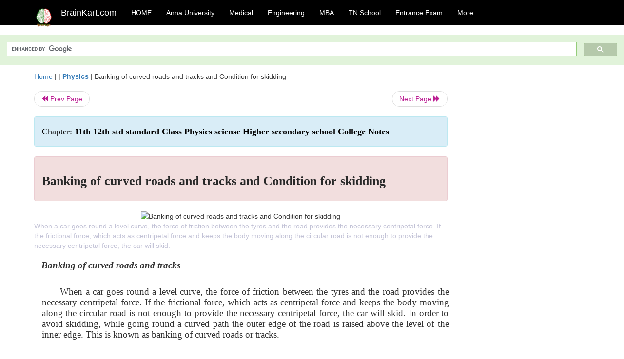

--- FILE ---
content_type: text/html; charset=UTF-8
request_url: https://www.brainkart.com/article/Banking-of-curved-roads-and-tracks-and-Condition-for-skidding_3115/
body_size: 6705
content:
<!DOCTYPE html> 
<html xmlns="https://www.w3.org/1999/xhtml" >
<head>
<meta charset="utf-8">
<meta name="viewport" content="width=device-width, initial-scale=1">
<meta http-equiv="Content-Language" content="en"/>
<title>Banking of curved roads and tracks and Condition for skidding</title>
<meta name="Keywords" content="11th 12th std standard Class Physics sciense Higher secondary school College Notes | Banking of curved roads and tracks and Condition for skidding | " />
<meta name="description" content="When a car goes round a level curve, the force of friction between the tyres and the road provides the necessary centripetal force. If the frictional " />
<!--<base href="https://www.brainkart.com/article/Banking-of-curved-roads-and-tracks-and-Condition-for-skidding_3115/" />-->
<link rel="image_src" href="https://img.brainkart.com/article/article78sd9aabpicture11.jpg"/><link rel="canonical" href="https://www.brainkart.com/article/Banking-of-curved-roads-and-tracks-and-Condition-for-skidding_3115/" />
<meta property="og:title" content="Banking of curved roads and tracks and Condition for skidding" />
<meta property="og:description" content="When a car goes round a level curve, the force of friction between the tyres and the road provides the necessary centripetal force. If the frictional ..." />
<meta property="og:image" content="https://img.brainkart.com/article/article78sd9aabpicture11.jpg" /><meta property="og:site_name" content="BrainKart"/>
<meta property="og:url"  content="https://www.brainkart.com/article/Banking-of-curved-roads-and-tracks-and-Condition-for-skidding_3115/" />
<meta property="og:type" content="article" />
<meta property="article:author" content="https://www.facebook.com/BrainKart-678754188988648/" />
<meta property="article:publisher" content="https://www.facebook.com/BrainKart-678754188988648/" />

<!-- Hide this line for IE (needed for Firefox and others) -->
<![if !IE]>
<link rel="icon" href="https://img.brainkart.com/design/logo/logo.png" type="image/x-icon" />
<![endif]>
<!-- This is needed for IE -->
<link rel="shortcut icon" href="https://img.brainkart.com/design/logo/logo.png" type="image/ico" />

<link rel="stylesheet" href="https://maxcdn.bootstrapcdn.com/bootstrap/3.3.7/css/bootstrap.min.css">
<!--<link rel="stylesheet" href="https://maxcdn.bootstrapcdn.com/bootstrap/4.1.3/css/bootstrap.min.css">-->
<script src="https://ajax.googleapis.com/ajax/libs/jquery/3.3.1/jquery.min.js"></script>
<script src="https://cdnjs.cloudflare.com/ajax/libs/popper.js/1.14.3/umd/popper.min.js"></script>
<script src="https://maxcdn.bootstrapcdn.com/bootstrap/3.3.7/js/bootstrap.min.js"></script>
<!--<script src="https://maxcdn.bootstrapcdn.com/bootstrap/4.1.3/js/bootstrap.min.js"></script>-->

<link rel="stylesheet" href="https://www.brainkart.com/css/des2.css">

<!-- Google tag (gtag.js) -->
<script async src="https://www.googletagmanager.com/gtag/js?id=G-J88NMJHLBB"></script>
<script>
  window.dataLayer = window.dataLayer || [];
  function gtag(){dataLayer.push(arguments);}
  gtag('js', new Date());

  gtag('config', 'G-J88NMJHLBB');
</script>
	 <script async src="https://pagead2.googlesyndication.com/pagead/js/adsbygoogle.js?client=ca-pub-9136750227018842"
     crossorigin="anonymous"></script>
	 
</head>
 
<body class="" >
<div class="containerNN" >
<style>

.navbar-toggle .icon-bar+.icon-bar { background-color:red;}
.top-menu-cover { background-color:black; color:white; }
.top-menu-cover li a { background-color:black; color:white; }
.top-menu-cover li a:hover , .top-menu-cover li a:focus , .top-menu-cover li a:active   { background-color:black; color:white; }
.nav .open>a, .nav .open>a:focus, .nav .open>a:hover .top-menu-cover .top-menu-cover .navbar-nav>li>a {  background-color:black; color:white;  }

.top-menu-cover .navbar-nav>li>ul {  background-color:black;}
.top-menu-cover .navbar-nav>li>ul>li>a:hover {  background-color:black; color:black;  }


</style>


<nav class="navbar navbar-bootsnipp animate top-menu-cover" role="navigation">
  <div class="container">
  <a class="navbar-brand" href="/"> <img src="https://img.brainkart.com/design/logo/logo.png" alt="logo" style="width:40px;"> </a>
    <!-- Brand and toggle get grouped for better mobile display -->
    <div class="navbar-header">	
      <button type="button" class="navbar-toggle" data-toggle="collapse" data-target="#bs-theri-navbar-collapse-22">
        <span class="sr-only">Toggle navigation</span>
        <span class="icon-bar"></span>
        <span class="icon-bar"></span>
        <span class="icon-bar"></span>
      </button>
      <div class="animbrand visible-sx2 visible-sm2 ">
        <span class="navbar-brand animate" ><a href="/" style="color:white;" >BrainKart.com</a></span>
      </div>
    </div>

    <!-- Collect the nav links, forms, and other content for toggling -->
    <div class="collapse navbar-collapse" id="bs-theri-navbar-collapse-22">
      <ul class="nav navbar-nav navbar-left">
    
		
	   <li class=""><a href="https://www.brainkart.com/" class="animate">  HOME </a></li>
		 
	   <li>
          <a href="https://www.brainkart.com/menu/anna-university/" class="dropdown-toggle animate " data-toggle="dropdown"> Anna University </a>
          <ul class="dropdown-menu" role="menu">         
         <li class=""><a href="https://www.brainkart.com/menu/anna-university/" class="animate">  Anna University </a></li>
		 <li class=""><a href="https://www.brainkart.com/menu/anna-university-eee/" class="animate">  EEE </a></li>
		 <li class=""><a href="https://www.brainkart.com/menu/anna-university-ece/" class="animate">  ECE </a></li>
		 <li class=""><a href="https://www.brainkart.com/menu/anna-university-civil/" class="animate">  Civil </a></li>
		 <li class=""><a href="https://www.brainkart.com/menu/anna-university-mech/" class="animate">  MECH </a></li>
		 <li class=""><a href="https://www.brainkart.com/menu/anna-university-cse/" class="animate">  CSE </a></li>
		 <li class=""><a href="https://www.brainkart.com/menu/anna-university-it/" class="animate">  IT </a></li>
		 <li class=""><a href="http://aptitude.brainkart.com/aptitude/gate-exam/" class="animate">GATE Exam</a></li>
		 <li class=""><a href="http://aptitude.brainkart.com/aptitude/tnea-anna-university/" class="animate">TANCET Anna Univ</a></li>            
		 <li class=""><a href="https://www.brainkart.com/menu/anna-university/" class="animate">  AnnaUniv </a></li>
		 <li class=""><a href="http://aptitude.brainkart.com/aptitude/under-graduate-entrance-exams/iit-jee-ieee-entrance-exam/" class="animate">JEE IEEE</a></li>
          </ul>
        </li>

	   <li>
          <a href="https://www.brainkart.com/menu/medical/" class="dropdown-toggle animate " data-toggle="dropdown"> Medical </a>
          <ul class="dropdown-menu" role="menu">
		 <li class=""><a href="https://www.brainkart.com/menu/mbbs/" class="animate">  MBBS </a></li>		 
		 <li class=""><a href="https://www.brainkart.com/menu/nursing/" class="animate">  Nursing </a></li>
		 <li class=""><a href="https://www.brainkart.com/menu/pharmacy/" class="animate">  BPharm </a></li>		 
		 <li class=""><a href="https://www.brainkart.com/menu/medical/" class="animate">  Medical </a></li>
		 <li class=""><a href="https://www.brainkart.com/menu/md/" class="animate">  MD </a></li>
		 <li class=""><a href="https://www.brainkart.com/menu/medical/" class="animate">  Medical </a></li>
		 <li class=""><a href="https://www.brainkart.com/menu/medical/" class="animate">  MGR University</a></li>
		 <li class=""><a href="http://aptitude.brainkart.com/aptitude/under-graduate-entrance-exams/neet-entrance-exam/" class="animate">NEET</a></li>
         <li class=""><a href="http://aptitude.brainkart.com/aptitude/under-graduate-entrance-exams/aiims-entrance-exams/" class="animate">AIIMS</a></li> 
          </ul>
        </li>

	   <li>
        <a href="https://www.brainkart.com/menu/engineering/" class="dropdown-toggle animate " data-toggle="dropdown"> Engineering </a>
          <ul class="dropdown-menu" role="menu">
		  
         <li class=""><a href="https://www.brainkart.com/menu/engineering/" class="animate">  Engineering </a></li>
         <li class=""><a href="https://www.brainkart.com/menu/electrical-engineering/" class="animate">  Electrical </a></li>
		 <li class=""><a href="https://www.brainkart.com/menu/electronics-engineering/" class="animate">  Electronics </a></li>
		 <li class=""><a href="https://www.brainkart.com/menu/civil-engineering/" class="animate">  Civil </a></li>
		 <li class=""><a href="https://www.brainkart.com/menu/mechanical-engineering/" class="animate">  Mechanical </a></li>
		 <li class=""><a href="https://www.brainkart.com/menu/computer-science-engineering/" class="animate">  Computer Science </a></li>
		 <li class=""><a href="https://www.brainkart.com/menu/information-technology-engineering/" class="animate">  Information Technology </a></li>
		 <li class=""><a href="http://aptitude.brainkart.com/aptitude/gate-exam/" class="animate">GATE Exam</a></li>
		 <li class=""><a href="http://aptitude.brainkart.com/aptitude/tnea-anna-university/" class="animate">TANCET Anna Univ</a></li>            
		 <li class=""><a href="https://www.brainkart.com/menu/anna-university/" class="animate">  Anna University </a></li>
		 <li class=""><a href="http://aptitude.brainkart.com/aptitude/under-graduate-entrance-exams/iit-jee-ieee-entrance-exam/" class="animate">JEE IEEE</a></li>

          </ul>
        </li>

	   <li>
          <a href="https://www.brainkart.com/menu/mba/" class="dropdown-toggle animate " data-toggle="dropdown"> MBA </a>
          <ul class="dropdown-menu" role="menu">
            <li class=""><a href="https://www.brainkart.com/menu/mba/" class="animate">  MBA </a></li>
            <li class=""><a href="https://www.brainkart.com/menu/mba-anna-university/" class="animate">  AnnaUniv MBA </a></li>
			<li class=""><a href="http://aptitude.brainkart.com/aptitude/cat-entrance-exams/" class="animate">CAT</a></li>
          </ul>
        </li>

	   <li>
          <a href="https://www.brainkart.com/menu/tn-state-board-school/" class="dropdown-toggle animate " data-toggle="dropdown"> TN School </a>
          <ul class="dropdown-menu" role="menu">
            <li class=""><a href="https://www.brainkart.com/menu/tn-state-board-school/" class="animate">TamilNadu School</a></li>
			<li class=""><a href="https://www.brainkart.com/menu/12th-standard/" class="animate">TN 12th Std</a></li>
            <li class=""><a href="https://www.brainkart.com/menu/11th-standard/" class="animate">TN 11th Std</a></li>
            <li class=""><a href="https://www.brainkart.com/menu/10th-standard/" class="animate">TN 10th Std</a></li>
            <li class=""><a href="https://www.brainkart.com/menu/9th-standard/" class="animate">TN 9th Std</a></li>
			<li class=""><a href="http://aptitude.brainkart.com/aptitude/tn-state-board/" class="animate">TN 1 mark Test</a></li>                        
			<li class=""><a href="http://aptitude.brainkart.com/aptitude/under-graduate-entrance-exams/iit-jee-ieee-entrance-exam/" class="animate">JEE IEEE</a></li>
            <li class=""><a href="http://aptitude.brainkart.com/aptitude/under-graduate-entrance-exams/neet-entrance-exam/" class="animate">NEET</a></li>
            <li class=""><a href="http://aptitude.brainkart.com/aptitude/under-graduate-entrance-exams/aiims-entrance-exams/" class="animate">AIIMS</a></li>            
          </ul>
        </li>
		
       
	   <li>
          <a href="http://aptitude.brainkart.com/" class="dropdown-toggle animate " data-toggle="dropdown"> Entrance Exam </a>
          <ul class="dropdown-menu" role="menu">
		    <li class=""><a href="http://aptitude.brainkart.com/" class="animate">All Exams</a></li>
            <li class=""><a href="http://aptitude.brainkart.com/aptitude/upsc-civil-services-entrance-exams/" class="animate">UPSC Civil services</a></li>
            <li class=""><a href="http://aptitude.brainkart.com/aptitude/gate-exam/" class="animate">GATE Exam</a></li>
            <li class=""><a href="http://aptitude.brainkart.com/aptitude/under-graduate-entrance-exams/iit-jee-ieee-entrance-exam/" class="animate">JEE IEEE</a></li>
            <li class=""><a href="http://aptitude.brainkart.com/aptitude/under-graduate-entrance-exams/neet-entrance-exam/" class="animate">NEET</a></li>
            <li class=""><a href="http://aptitude.brainkart.com/aptitude/under-graduate-entrance-exams/aiims-entrance-exams/" class="animate">AIIMS</a></li>            
            <li class=""><a href="http://aptitude.brainkart.com/aptitude/cat-entrance-exams/" class="animate">CAT</a></li>            
            <li class=""><a href="http://aptitude.brainkart.com/aptitude/clat-law-entrance-exams/" class="animate">CLAT</a></li>            
            <li class=""><a href="http://aptitude.brainkart.com/aptitude/banking-entrance-exams/" class="animate">Banking</a></li>            
            <li class=""><a href="http://aptitude.brainkart.com/aptitude/ugc-net-entrance-exams/" class="animate">UGC NET</a></li>            
            <li class=""><a href="http://aptitude.brainkart.com/aptitude/tnea-anna-university/" class="animate">TANCET Anna Univ</a></li>
          </ul>
        </li>


		<li>
          <a href="https://www.brainkart.com/contactus/" class="dropdown-toggle animate " data-toggle="dropdown"> More </a>
          <ul class="dropdown-menu" role="menu">		  
            <!--<li class=""><a href="http://aptitude.brainkart.com/competition/" class="animate"><span style="color:red;"><b> Competition</b></span></a></li>
            <li class=""><a href="https://www.brainkart.com/register/" class="animate">Register</a></li>-->
            <li class=""><a href="https://www.brainkart.com/menu/science-tutorial/" class="animate">Basic Science</a></li>
            <li class=""><a href="https://www.brainkart.com/menu/biotechnology/" class="animate">BioTech</a></li>
            <li class=""><a href="https://www.brainkart.com/menu/botany/" class="animate">Botany</a></li>
            <li class=""><a href="https://www.brainkart.com/menu/aquaculture/" class="animate">Aqua</a></li>
            <li class=""><a href="https://www.brainkart.com/menu/bds/" class="animate">BDS</a></li>
            <li class=""><a href="https://play.google.com/store/apps/details?id=info.therithal.brainkart.brainkart&hl=en" target="_blank" class="animate">Install App</a></li>
            <li class=""><a href="https://www.brainkart.com/about/contact/" class="animate">Contact</a></li>
            <li class=""><a href="https://www.brainkart.com/about/policy/" class="animate">Policy</a></li>
          </ul>
        </li>


		 		 

		<li class="">
		    
		
		</li>
		
		
		
        
      </ul>
	  

    </div>
  </div>
  
</nav>


</div>

<div class="containerNN" style="margin-top:4px">
<script>
  (function() {
    var cx = '017234125612513834580:n7tzxjvwvf0';
    var gcse = document.createElement('script');
    gcse.type = 'text/javascript';
    gcse.async = true;
    gcse.src = 'https://cse.google.com/cse.js?cx=' + cx;
    var s = document.getElementsByTagName('script')[0];
    s.parentNode.insertBefore(gcse, s);
  })();
</script>

		<gcse:search></gcse:search>
		</div>

<div class="container" style="margin-top:4px">
</div>

<!--<div class="container" style="margin-top:4px">-->
<!--</div>-->

<div class="container" style="margin-top:10px">
<section>
<div class="row"><div class="col-sm-9">
<section style="background-colorNN:green;">
<!------Main Body-----Start-------->

<style>
/* If the screen size is 601px wide or more, set the font-size of <div> to 80px */
@media screen and (min-width: 601px) {
  .contentSection {          
  }
}

/* If the screen size is 600px wide or less, set the font-size of <div> to 30px */
@media screen and (max-width: 600px) {
  .contentSection {
    zoom:0.8;	
  }
}
</style>

<section >

<div itemscope itemtype="http://schema.org/Article" ><!--<span itemprop="articleBody">-->
 <div class="row">  <div class="col-lg-12"> <span><a href="https://www.brainkart.com" >Home</a></span>  | | <b><a href="https://www.brainkart.com/subject/Physics_6/" class="htmsub" >Physics</a></b> | <span>Banking of curved roads and tracks and Condition for skidding</span></div></div>
<ul class="pager"><li class="nextPrevLin previous"><a href="https://www.brainkart.com/article/Applications-of-centripetal-forces_3114/" type="button" class="btn btn-default" ><span class="glyphicon glyphicon-backward" ></span> Prev Page</a></li><li class="nextPrevLin next"><a href="https://www.brainkart.com/article/Motion-in-a-vertical-circle_3116/" type="button" class="btn btn-default" >Next Page <span class="glyphicon glyphicon-forward" ></a></li></ul>    
	<div class="wrap-post">
                
                    <div class="post " >
                        
												
                        <div class="list-primary" style="display:none;">
                             </span>&nbsp;&nbsp; Posted On : &nbsp;<span class="meta_date">31.03.2016 07:02 pm </span> 
                        </div>
						<div class="alert alert-info" >
						<h2  style="color:black;font-size:130%;" class="top-h2" >Chapter: <strong><u>11th 12th std standard Class Physics sciense Higher secondary school College Notes</u></strong></h2>
						</div>
						
						<div class="alert alert-danger" >
                        <h1 class="title"><span itemprop="name"><b>Banking of curved roads and tracks and Condition for skidding</b></span></h1>
						</div>
                                                
                                                
                        <div class="entry clearfix">


                            
							 <div class="row">
							 <div class="col-xs-12 col-sm-12 col-md-12 col-lg-12"  >
														<center ondblclick="window.open('https://img.brainkart.com/article/article78sd9aabpicture11.jpg', '_blank');" >
                            <img itemprop="image" width="80%" src="https://img.brainkart.com/article/article78sd9aabpicture11.jpg" class="alignleft featured_image wp-post-image" alt="Banking of curved roads and tracks and Condition for skidding">                            
							</center>
							                            </div>

							</div>
							


<style> img { max-width:100%; } </style>


<div class="detailCover"><span itemprop="articleSection" >When a car goes round a level curve, the force of friction between the tyres and the road provides the necessary centripetal force. If the frictional force, which acts as centripetal force and keeps the body moving along the circular road is not enough to provide the necessary centripetal force, the car will skid.</span></div>


<div class="col-md-12"   ><center></center></div><section><center></br></center></section>
   <div class="col-md-12 contentSection" ><span itemprop="articleSection" ><p class="MsoNormal" style="margin: 0in -13.5pt 0.0001pt 0in; text-align: justify;"><b><i><span style="font-size: 14pt; line-height: 21.4667px; font-family: &quot;Times New Roman&quot;, serif;">Banking of curved roads and tracks<o:p></o:p></span></i></b></p><p class="MsoNormal" style="margin-right: -13.5pt;"><span style="font-size: 14pt; line-height: 21.4667px; font-family: &quot;Times New Roman&quot;, serif;"><o:p>&nbsp;</o:p></span></p><p class="MsoNormal" style="margin: 0in -13.5pt 10pt 0.4pt; text-align: justify; text-indent: 28.3pt;"><span style="font-size: 14pt; line-height: 21.4667px; font-family: &quot;Times New Roman&quot;, serif;">When a car goes round a level curve, the force of friction between the tyres and the road provides the necessary centripetal force. If the frictional force, which acts as centripetal force and keeps the body moving along the circular road is not enough to provide the necessary centripetal force, the car will skid. In order to avoid skidding, while going round a curved path the outer edge of the road is raised above the level of the inner edge. This is known as banking of curved roads or tracks.<o:p></o:p></span></p><p class="MsoNormal" style="margin-right: -13.5pt;"><span style="font-size: 14pt; line-height: 21.4667px; font-family: &quot;Times New Roman&quot;, serif;"><o:p>&nbsp;</o:p></span></p><p class="MsoNormal" style="margin-right: -13.5pt;"><span style="font-size: 14pt; line-height: 21.4667px; font-family: &quot;Times New Roman&quot;, serif;"><o:p>&nbsp;</o:p></span></p><p class="MsoNormal" style="margin: 0in -13.5pt 10pt 0.4pt;"><b><i><span style="font-size: 14pt; line-height: 21.4667px; font-family: &quot;Times New Roman&quot;, serif;">Bending of a cyclist round a curve<o:p></o:p></span></i></b></p><p class="MsoNormal" style="margin-right: -13.5pt;"><span style="font-size: 14pt; line-height: 21.4667px; font-family: &quot;Times New Roman&quot;, serif;"><o:p>&nbsp;</o:p></span></p><p class="MsoNormal" style="margin: 0in -13.5pt 10pt 0.4pt; text-align: justify; text-indent: 28.3pt;"><span style="font-size: 14pt; line-height: 21.4667px; font-family: &quot;Times New Roman&quot;, serif;">A cyclist has to bend slightly towards the centre of the circular track in order to take a safe turn without slipping.<o:p></o:p></span></p><p class="MsoNormal" style="margin-right: -13.5pt;"><span style="font-size: 14pt; line-height: 21.4667px; font-family: &quot;Times New Roman&quot;, serif;"><o:p>&nbsp;</o:p></span><img src="https://img.brainkart.com/imagebk4/eSezP4V.jpg" width="408" style="line-height: 1.42857;"></p><p class="MsoNormal" style="margin-right: -13.5pt; text-align: justify;"><span style="font-size: 14pt; line-height: 21.4667px; font-family: &quot;Times New Roman&quot;, serif;">Fig. shows a cyclist taking a turn towards his right on a circular path of radius&nbsp;<i>r</i>. Let&nbsp;<i>m</i>&nbsp;be the mass of the cyclist along with the bicycle and&nbsp;<i>v</i>, the velocity. When the cyclist negotiates the curve, he bends inwards from the vertical, by an angle&nbsp;</span><i><span style="font-size: 14pt; line-height: 21.4667px; font-family: Arial, sans-serif;">θ</span></i><i><span style="font-size: 14pt; line-height: 21.4667px; font-family: &quot;Times New Roman&quot;, serif;">.</span></i><span style="font-size: 14pt; line-height: 21.4667px; font-family: &quot;Times New Roman&quot;, serif;">&nbsp;Let&nbsp;<i>R</i>&nbsp;be the reaction of the ground on the cyclist. The reaction&nbsp;<i>R</i>&nbsp;may be resolved into two components: (i) the component&nbsp;<i>R sin</i>&nbsp;</span><i><span style="font-size: 14pt; line-height: 21.4667px; font-family: Arial, sans-serif;">θ,</span></i><span style="font-size: 14pt; line-height: 21.4667px; font-family: &quot;Times New Roman&quot;, serif;">&nbsp;acting towards the centre of the curve providing necessary centripetal force for circular motion and (ii) the component&nbsp;<i>R cos</i>&nbsp;</span><i><span style="font-size: 14pt; line-height: 21.4667px; font-family: Arial, sans-serif;">θ,</span></i><span style="font-size: 14pt; line-height: 21.4667px; font-family: &quot;Times New Roman&quot;, serif;">&nbsp;balancing the weight of the cyclist along with the bicycle.<o:p></o:p></span></p><p class="MsoNormal" style="margin-right: -13.5pt; text-align: justify;"><span style="font-size: 14pt; line-height: 21.4667px; font-family: &quot;Times New Roman&quot;, serif;"><img src="https://img.brainkart.com/imagebk4/DAW7Ezw.jpg" width="628"><br></span></p><p class="MsoNormal" style="margin-right: -13.5pt; text-align: justify;"><span style="font-size: 14pt; line-height: 21.4667px; font-family: &quot;Times New Roman&quot;, serif;">(i.e) R sin θ =&nbsp; mv<span style="position: relative; font-size: 14px; line-height: 0; vertical-align: baseline; top: -0.5em;">2</span>/r ...(1)<o:p></o:p></span></p><p class="MsoNormal" style="margin-right: -13.5pt; text-align: justify;"><span style="font-size: 14pt; line-height: 21.4667px; font-family: &quot;Times New Roman&quot;, serif;">and R cos θ = mg ...(2)<o:p></o:p></span></p><p class="MsoNormal" style="margin-right: -13.5pt; text-align: justify;"><span style="font-size: 14pt; line-height: 21.4667px; font-family: &quot;Times New Roman&quot;, serif;">Dividing equation (1) by (2),<o:p></o:p></span></p><p class="MsoNormal" style="margin-right: -13.5pt; text-align: justify;"><span style="font-size: 14pt; line-height: 21.4667px; font-family: &quot;Times New Roman&quot;, serif;">Rsin θ/R cos θ = (mv<span style="position: relative; font-size: 14px; line-height: 0; vertical-align: baseline; top: -0.5em;">2</span>/r ) / mg<o:p></o:p></span></p><p class="MsoNormal" style="margin-right: -13.5pt; text-align: justify;"><span style="font-size: 14pt; line-height: 21.4667px; font-family: &quot;Times New Roman&quot;, serif;">&nbsp;tan θ =&nbsp; v<span style="position: relative; font-size: 14px; line-height: 0; vertical-align: baseline; top: -0.5em;">2</span>/rg ...(3)<o:p></o:p></span></p><p class="MsoNormal" style="margin-right: -13.5pt; text-align: justify;"><span style="font-size: 14pt; line-height: 21.4667px; font-family: &quot;Times New Roman&quot;, serif;">Thus for less bending of cyclist (i.e for θ to be small), the velocity v should be smaller and radius r should be larger.<o:p></o:p></span></p><p class="MsoNormal" style="margin-right: -13.5pt; text-align: justify;"><span style="font-size: 14pt; line-height: 21.4667px; font-family: &quot;Times New Roman&quot;, serif;">For a banked road (Fig.), let h be the elevation of the outer edge of the road above the inner edge and l be the width of the road then,<o:p></o:p></span></p><p class="MsoNormal" style="margin-right: -13.5pt; text-align: justify;"><span style="font-size: 14pt; line-height: 21.4667px; font-family: &quot;Times New Roman&quot;, serif;">sin θ = h/l ...(4)<o:p></o:p></span></p><p class="MsoNormal" style="margin-right: -13.5pt; text-align: justify;"><span style="font-size: 14pt; line-height: 21.4667px; font-family: &quot;Times New Roman&quot;, serif;">For small values of&nbsp;</span><span style="font-size: 14pt; line-height: 21.4667px; font-family: Arial, sans-serif;">θ</span><span style="font-size: 14pt; line-height: 21.4667px; font-family: &quot;Times New Roman&quot;, serif;">,&nbsp;<i>sin</i>&nbsp;</span><span style="font-size: 14pt; line-height: 21.4667px; font-family: Arial, sans-serif;">θ</span><span style="font-size: 14pt; line-height: 21.4667px; font-family: &quot;Times New Roman&quot;, serif;">&nbsp;=&nbsp;<i>tan</i>&nbsp;</span><span style="font-size: 14pt; line-height: 21.4667px; font-family: Arial, sans-serif;">θ<o:p></o:p></span></p><p class="MsoNormal" style="margin-right: -13.5pt; text-align: justify;"><span style="font-size: 14pt; line-height: 21.4667px; font-family: &quot;Times New Roman&quot;, serif;">Therefore from equations (3) and (4)<o:p></o:p></span></p><p class="MsoNormal" style="margin-right: -13.5pt; text-align: justify;"><span style="font-size: 14pt; line-height: 21.4667px; font-family: &quot;Times New Roman&quot;, serif;">tan θ =&nbsp; h/l = v<span style="position: relative; font-size: 14px; line-height: 0; vertical-align: baseline; top: -0.5em;">2</span>/rg<o:p></o:p></span></p><p class="MsoNormal" style="margin-right: -13.5pt; text-align: justify; text-indent: 28.3pt;"><span style="font-size: 14pt; line-height: 21.4667px; font-family: &quot;Times New Roman&quot;, serif;">Obviously, a road or track can be banked correctly only for a particular speed of the vehicle. Therefore, the driver must drive with a particular speed at the circular turn. If the speed is higher than the desired value, the vehicle tends to slip outward at the turn but then the frictional force acts inwards and provides the additional centripetal force. Similarly, if the speed of the vehicle is lower than the desired speed it tends to slip inward at the turn but now the frictional force acts outwards and reduces the centripetal force.<o:p></o:p></span></p><p class="MsoNormal" style="margin-right: -13.5pt;"><span style="font-size: 14pt; line-height: 21.4667px; font-family: &quot;Times New Roman&quot;, serif;"><o:p>&nbsp;</o:p></span><img src="https://img.brainkart.com/imagebk4/WZ4iljs.jpg" width="181" style="line-height: 1.42857;"></p><p class="MsoNormal" style="margin-right: -13.5pt;"><span style="font-size: 14pt; line-height: 21.4667px; font-family: &quot;Times New Roman&quot;, serif;"><o:p>&nbsp;</o:p></span></p><p class="MsoNormal" style="margin-right: -13.5pt;"><b><i><span style="font-size: 14pt; line-height: 21.4667px; font-family: &quot;Times New Roman&quot;, serif;">Condition for skidding<o:p></o:p></span></i></b></p><p class="MsoNormal" style="margin-right: -13.5pt;"><span style="font-size: 14pt; line-height: 21.4667px; font-family: &quot;Times New Roman&quot;, serif;"><o:p>&nbsp;</o:p></span></p><p class="MsoNormal" style="margin-right: -13.5pt; text-align: justify; text-indent: 28.3pt;"><span style="font-size: 14pt; line-height: 21.4667px; font-family: &quot;Times New Roman&quot;, serif;">When the centripetal force is greater than the frictional force, skidding occurs. If&nbsp;</span><span style="font-size: 14pt; line-height: 21.4667px; font-family: Arial, sans-serif;">?</span><span style="font-size: 14pt; line-height: 21.4667px; font-family: &quot;Times New Roman&quot;, serif;">&nbsp;is the coefficient of friction between the road and tyre, then the limiting friction (frictional force) is&nbsp;<i>f =</i>&nbsp;</span><i><span style="font-size: 14pt; line-height: 21.4667px; font-family: Arial, sans-serif;">?</span></i><i><span style="font-size: 14pt; line-height: 21.4667px; font-family: &quot;Times New Roman&quot;, serif;">R</span></i><span style="font-size: 14pt; line-height: 21.4667px; font-family: &quot;Times New Roman&quot;, serif;">&nbsp;where normal reaction&nbsp;<i>R = mg<o:p></o:p></i></span></p><p class="MsoNormal" style="margin-right: -13.5pt;"><span style="font-size: 14pt; line-height: 21.4667px; font-family: &quot;Times New Roman&quot;, serif;"><o:p>&nbsp;</o:p></span></p><p class="MsoNormal" style="margin: 0in -13.5pt 10pt 1in;"><span style="font-size: 14pt; line-height: 21.4667px; font-family: Symbol;">∴</span><i><span style="font-size: 14pt; line-height: 21.4667px; font-family: &quot;Times New Roman&quot;, serif;">f =&nbsp;</span></i><span style="font-size: 14pt; line-height: 21.4667px; font-family: Symbol;">m</span><i><span style="font-size: 14pt; line-height: 21.4667px; font-family: &quot;Times New Roman&quot;, serif;">&nbsp;(mg)<o:p></o:p></span></i></p><p class="MsoNormal" style="margin-right: -13.5pt;"><span style="font-size: 14pt; line-height: 21.4667px; font-family: &quot;Times New Roman&quot;, serif;"><o:p>&nbsp;</o:p></span></p><p class="MsoNormal" style="margin-right: -13.5pt;"><span style="font-size: 14pt; line-height: 21.4667px; font-family: &quot;Times New Roman&quot;, serif;">Thus for skidding,<o:p></o:p></span></p><p class="MsoNormal" style="margin-right: -13.5pt;"><span style="font-size: 14pt; line-height: 21.4667px; font-family: &quot;Times New Roman&quot;, serif;"><o:p>&nbsp;</o:p></span></p><p class="MsoNormal" style="margin-right: -13.5pt; text-align: justify;"><span style="font-size: 14pt; line-height: 21.4667px; font-family: &quot;Times New Roman&quot;, serif;">Centripetal force &gt; Frictional force<o:p></o:p></span></p><p class="MsoNormal" style="margin-right: -13.5pt; text-align: justify;"><span style="font-size: 14pt; line-height: 21.4667px; font-family: &quot;Times New Roman&quot;, serif;"><img src="https://img.brainkart.com/imagebk4/wwKhjVY.jpg" width="307"><br></span></p><p class="MsoNormal" style="margin-right: -13.5pt; text-align: justify;"><span style="font-size: 14pt; line-height: 21.4667px; font-family: &quot;Times New Roman&quot;, serif;">mv<span style="position: relative; font-size: 14px; line-height: 0; vertical-align: baseline; top: -0.5em;">2</span>/r&nbsp; &gt;&nbsp;<span style="font-size: 14pt; line-height: 21.4667px; font-family: Symbol;">m</span>&nbsp;(mg)<o:p></o:p></span></p><p class="MsoNormal" style="margin-right: -13.5pt; text-align: justify;"><span style="font-size: 14pt; line-height: 21.4667px; font-family: &quot;Times New Roman&quot;, serif;">v<span style="position: relative; font-size: 14px; line-height: 0; vertical-align: baseline; top: -0.5em;">2</span>/rg&nbsp; &gt;&nbsp;<o:p></o:p></span><span style="font-family: Symbol; font-size: 14pt;">m</span></p><p class="MsoNormal" style="margin-right: -13.5pt; text-align: justify;"><span style="font-size: 14pt; line-height: 21.4667px; font-family: &quot;Times New Roman&quot;, serif;">But v<span style="position: relative; font-size: 14px; line-height: 0; vertical-align: baseline; top: -0.5em;">2</span>/rg=tan</span><span style="font-size: 14pt; line-height: 21.4667px;">&nbsp;</span><span style="font-size: 14pt; line-height: 21.4667px; font-family: &quot;Times New Roman&quot;, serif;">θ<o:p></o:p></span></p><p class="MsoNormal" style="margin-right: -13.5pt; text-align: justify;"><span style="font-size: 14pt; line-height: 21.4667px; font-family: &quot;Cambria Math&quot;, serif;">∴</span><span style="font-size: 14pt; line-height: 21.4667px; font-family: &quot;Times New Roman&quot;, serif;">&nbsp;tan θ &gt;&nbsp;</span><span style="font-family: Symbol; font-size: 14pt;">m</span></p><p class="MsoNormal" style="margin-right: -13.5pt; text-align: justify; text-indent: 28.3pt;"><span style="font-size: 14pt; line-height: 21.4667px; font-family: &quot;Times New Roman&quot;, serif;">(i.e) when the tangent of the angle of banking is greater than the coefficient of friction, skidding occurs.</span></p><p class="MsoNormal" style="margin-right: -13.5pt; text-align: justify; text-indent: 28.3pt;"><span style="font-size: 14pt; line-height: 21.4667px; font-family: &quot;Times New Roman&quot;, serif;"><br></span></p></span></div><ul class="pager"><li class="nextPrevLin previous"><a href="https://www.brainkart.com/article/Applications-of-centripetal-forces_3114/" type="button" class="btn btn-default" ><span class="glyphicon glyphicon-backward" ></span> Prev Page</a></li><li class="nextPrevLin next"><a href="https://www.brainkart.com/article/Motion-in-a-vertical-circle_3116/" type="button" class="btn btn-default" >Next Page <span class="glyphicon glyphicon-forward" ></a></li></ul>
<div class="col-md-12"   >
</div> <div class="col-md-12" >Study Material, Lecturing Notes, Assignment, Reference, Wiki description explanation, brief detail</div> <div class="col-md-12" >11th 12th std standard Class Physics sciense Higher secondary school College Notes : Banking of curved roads and tracks and Condition for skidding | </div>	
						
						
<div class="pvc_clear"></div>

	


	
	
</div>	
</div>	
</div>	




<ul class="pager"><li class="nextPrevLin previous"><a href="https://www.brainkart.com/article/Applications-of-centripetal-forces_3114/" type="button" class="btn btn-default" ><span class="glyphicon glyphicon-backward" ></span> Prev Page</a></li><li class="nextPrevLin next"><a href="https://www.brainkart.com/article/Motion-in-a-vertical-circle_3116/" type="button" class="btn btn-default" >Next Page <span class="glyphicon glyphicon-forward" ></a></li></ul>



 <div>
 </div>

<!--</span>--></div> 

</section><div class="col-xs-12 col-sm-12 col-md-12 col-lg-12" >
 <p style="text-align:center;" ><b>Related Topics </b></p>
 <div class="row"><div class="alert alert-success" ><a href="https://www.brainkart.com/subject/Physics_6/" ><b>Physics</b></a></div><div class="alert alert-info" ><a href="https://www.brainkart.com/menu/science-tutorial/" ><b>Science Tutorial</b> - All Subjects</a></div> <div class="alert alert-warning" ><u><b>11th 12th std standard Class Physics sciense Higher secondary school College Notes</b></u></div><div class="alert alert-warning" ><a href="https://www.brainkart.com/article/Millikan-s-oil-drop-experiment---Determination-of-charge-of-an-electron_2919/" ><b>Millikan's oil drop experiment - Determination of charge of an electron</b></a></div><div class="alert alert-warning" ><a href="https://www.brainkart.com/article/Thomson-atom-model-and-its-Drawbacks_2920/" ><b>Thomson atom model and its Drawbacks</b></a></div><div class="alert alert-warning" ><a href="https://www.brainkart.com/article/Rutherford-s-----particle-scattering-experiment_2921/" ><b>Rutherford's ? - particle scattering experiment</b></a></div><div class="alert alert-warning" ><a href="https://www.brainkart.com/article/Rutherford-atom-model-and-its-Drawbacks_2922/" ><b>Rutherford atom model and its Drawbacks</b></a></div><div class="alert alert-warning" ><a href="https://www.brainkart.com/article/Bohr-atom-model_2923/" ><b>Bohr atom model</b></a></div><div class="alert alert-warning" ><a href="https://www.brainkart.com/article/Spectral-series-of-hydrogen-atom-and-Energy-level-diagram_2924/" ><b>Spectral series of hydrogen atom and Energy level diagram</b></a></div><div class="alert alert-warning" ><a href="https://www.brainkart.com/article/Excitation-and-ionization-potential-of-an-atom_2925/" ><b>Excitation and ionization potential of an atom</b></a></div><div class="alert alert-warning" ><a href="https://www.brainkart.com/article/Shortcomings-of-Bohr-s-theory_2926/" ><b>Shortcomings of Bohr's theory</b></a></div><div class="alert alert-warning" ><a href="https://www.brainkart.com/article/Sommerfeld-atom-model-and-its-Drawbacks_2927/" ><b>Sommerfeld atom model and its Drawbacks</b></a></div><div class="alert alert-warning" ><a href="https://www.brainkart.com/article/Production-of-X-rays---Modern-Coolidge-tube_2928/" ><b>Production of X-rays - Modern Coolidge tube</b></a></div><div class="alert alert-warning" ><a href="https://www.brainkart.com/article/Types-of-X-rays--Soft-and-Hard-X-rays_2929/" ><b>Types of X-rays: Soft and Hard X-rays</b></a></div><div class="alert alert-warning" ><a href="https://www.brainkart.com/article/Properties-of-X-rays_2930/" ><b>Properties of X-rays</b></a></div><div class="alert alert-warning" ><a href="https://www.brainkart.com/article/Detection,-Diffraction-and-Absorption-of-X-rays_2931/" ><b>Detection, Diffraction and Absorption of X-rays</b></a></div><div class="alert alert-warning" ><a href="https://www.brainkart.com/article/Laue-experiment_2932/" ><b>Laue experiment</b></a></div><div class="alert alert-warning" ><a href="https://www.brainkart.com/article/Bragg-s-law-for-X-ray-diffraction_2933/" ><b>Bragg's law for X-ray diffraction</b></a></div><div class="alert alert-warning" ><a href="https://www.brainkart.com/article/Bragg-s-X-ray-spectrometer_2934/" ><b>Bragg's X-ray spectrometer</b></a></div><div class="alert alert-warning" ><a href="https://www.brainkart.com/article/X-ray-spectra---continuous-and-characteristic-X-ray-spectra_2935/" ><b>X-ray spectra - continuous and characteristic X-ray spectra</b></a></div><div class="alert alert-warning" ><a href="https://www.brainkart.com/article/Moseley-s-law-and-Applications-of-Moseley-s-law_2936/" ><b>Moseley's law and Applications of Moseley's law</b></a></div><div class="alert alert-warning" ><a href="https://www.brainkart.com/article/Medical,-Industrial-and-Scientific-Applications-of-X-rays_2937/" ><b>Medical, Industrial and Scientific Applications of X-rays</b></a></div><div class="alert alert-warning" ><a href="https://www.brainkart.com/article/Spontaneous-and-stimulated-emission-of-Laser_2938/" ><b>Spontaneous and stimulated emission of Laser</b></a></div><div class="alert alert-warning" ><a href="https://www.brainkart.com/article/Ruby-laser---Generation-Process-and-Energy-Level_2939/" ><b>Ruby laser - Generation Process and Energy Level</b></a></div><div class="alert alert-warning" ><a href="https://www.brainkart.com/article/Helium-neon-laser---Generation-Process-and-Energy-Level_2940/" ><b>Helium neon laser - Generation Process and Energy Level</b></a></div><div class="alert alert-warning" ><a href="https://www.brainkart.com/article/Medical,-Industrial-and-Scientific-Applications-of-laser_2941/" ><b>Medical, Industrial and Scientific Applications of laser</b></a></div><div class="alert alert-warning" ><a href="https://www.brainkart.com/article/Photoelectric-effect---Dual-Nature-of-Radiation_2942/" ><b>Photoelectric effect - Dual Nature of Radiation</b></a></div><div class="alert alert-warning" ><a href="https://www.brainkart.com/article/Hallwachs-Experiment---photo-electric-effect_2943/" ><b>Hallwachs Experiment - photo electric effect</b></a></div></div></div>
<!------Main Body-----End-------->
</section>
</div><div class="col-sm-3" style="background-colorNN:gray;" >
<center>
<script async src="https://pagead2.googlesyndication.com/pagead/js/adsbygoogle.js?client=ca-pub-9136750227018842"
     crossorigin="anonymous"></script>
<!-- Then-Response-1 -->
<ins class="adsbygoogle"
     style="display:block"
     data-ad-client="ca-pub-9136750227018842"
     data-ad-slot="1777483739"
     data-ad-format="auto"
     data-full-width-responsive="true"></ins>
<script>
     (adsbygoogle = window.adsbygoogle || []).push({});
</script>

</center>
</div>
</div>
</section>
</div><div>
<section>
<gcse:search></gcse:search>
		</section></br></br>
</div>

<div class="jumbotron text-center" style="margin:0;padding:3px;font-size:12px;">
  <p style="font-size:12px;" >
  <a href="/about/policy/" >Privacy Policy</a>, 
  <a href="/about/terms/" >Terms and Conditions</a>, 
  <a href="/about/DMCA/" >DMCA Policy and Compliant</a> 
  </p>
  <p style="font-size:12px;" >Copyright © 2018-2026 BrainKart.com; All Rights Reserved. Developed by Therithal info, Chennai. </p>
</div>

</body>
<script>'undefined'=== typeof _trfq || (window._trfq = []);'undefined'=== typeof _trfd && (window._trfd=[]),_trfd.push({'tccl.baseHost':'secureserver.net'},{'ap':'cpbh-mt'},{'server':'sg2plmcpnl510338'},{'dcenter':'sg2'},{'cp_id':'10715722'},{'cp_cl':'8'}) // Monitoring performance to make your website faster. If you want to opt-out, please contact web hosting support.</script><script src='https://img1.wsimg.com/traffic-assets/js/tccl.min.js'></script></html>

--- FILE ---
content_type: text/html; charset=utf-8
request_url: https://www.google.com/recaptcha/api2/aframe
body_size: 117
content:
<!DOCTYPE HTML><html><head><meta http-equiv="content-type" content="text/html; charset=UTF-8"></head><body><script nonce="3kg5m4LIuYoL01xDYpvmYQ">/** Anti-fraud and anti-abuse applications only. See google.com/recaptcha */ try{var clients={'sodar':'https://pagead2.googlesyndication.com/pagead/sodar?'};window.addEventListener("message",function(a){try{if(a.source===window.parent){var b=JSON.parse(a.data);var c=clients[b['id']];if(c){var d=document.createElement('img');d.src=c+b['params']+'&rc='+(localStorage.getItem("rc::a")?sessionStorage.getItem("rc::b"):"");window.document.body.appendChild(d);sessionStorage.setItem("rc::e",parseInt(sessionStorage.getItem("rc::e")||0)+1);localStorage.setItem("rc::h",'1764489389665');}}}catch(b){}});window.parent.postMessage("_grecaptcha_ready", "*");}catch(b){}</script></body></html>